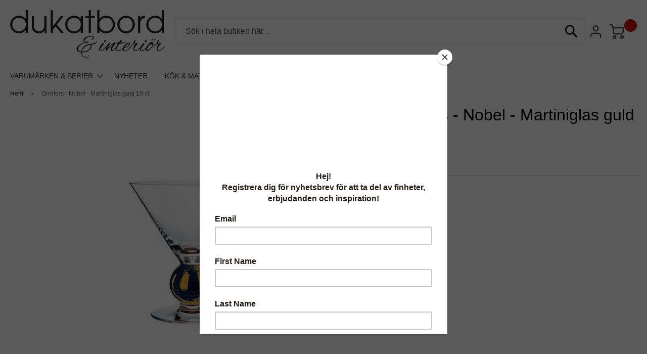

--- FILE ---
content_type: text/html; charset=UTF-8
request_url: https://www.dukatbord.se/orrefors-nobel-martiniglas-guld-19-cl
body_size: 12053
content:
<!doctype html>
<html lang="sv">
    <head prefix="og: http://ogp.me/ns# fb: http://ogp.me/ns/fb# product: http://ogp.me/ns/product#">
        <script>
    var LOCALE = 'sv\u002DSE';
    var BASE_URL = 'https\u003A\u002F\u002Fwww.dukatbord.se\u002F';
    var require = {
        'baseUrl': 'https\u003A\u002F\u002Fwww.dukatbord.se\u002Fstatic\u002Fversion1761751098\u002Ffrontend\u002FCrealevant\u002FCreative\u002Fsv_SE'
    };</script>        <meta charset="utf-8"/>
<meta name="title" content="Orrefors - Nobel - Martiniglas guld 19 cl"/>
<meta name="description" content="Glasen till Nobelservisen ritades av Gunnar Cyrén 1991. Glasen är munblåsta och handmålade. Martiniglas guld 19 cl. Välkommen att handla i vår webbutik!"/>
<meta name="keywords" content="orrefors, nobel, glas, martiniglas, martini, cocktailgals, cocktail, design, gunnar cyren, guld, glasen, glasserien, kristallglasen, glaset, kristallglaset, handla, online, webbutik, webshop, webbshop, köp, köpa, nätbutik, nätshop, orreforsglas, orreforsglasen, orreforsglaset, munblåst, munblåsta, nobelglas, nobelglasen, nobelglaset, nobelservis, nobelservisen"/>
<meta name="robots" content="INDEX,FOLLOW"/>
<meta name="viewport" content="width=device-width, initial-scale=1"/>
<meta name="format-detection" content="telephone=no"/>
<title>Orrefors - Nobel - Martiniglas guld 19 cl | dukatbord.se</title>
<link  rel="stylesheet" type="text/css"  media="all" href="https://www.dukatbord.se/static/version1761751098/frontend/Crealevant/Creative/sv_SE/mage/calendar.css" />
<link  rel="stylesheet" type="text/css"  media="all" href="https://www.dukatbord.se/static/version1761751098/frontend/Crealevant/Creative/sv_SE/css/styles-m.css" />
<link  rel="stylesheet" type="text/css"  media="all" href="https://www.dukatbord.se/static/version1761751098/frontend/Crealevant/Creative/sv_SE/mage/gallery/gallery.css" />
<link  rel="stylesheet" type="text/css"  media="screen and (min-width: 768px)" href="https://www.dukatbord.se/static/version1761751098/frontend/Crealevant/Creative/sv_SE/css/styles-l.css" />
<link  rel="stylesheet" type="text/css"  media="print" href="https://www.dukatbord.se/static/version1761751098/frontend/Crealevant/Creative/sv_SE/css/print.css" />
<script  type="text/javascript"  src="https://www.dukatbord.se/static/version1761751098/frontend/Crealevant/Creative/sv_SE/requirejs/require.js"></script>
<script  type="text/javascript"  src="https://www.dukatbord.se/static/version1761751098/frontend/Crealevant/Creative/sv_SE/mage/requirejs/mixins.js"></script>
<script  type="text/javascript"  src="https://www.dukatbord.se/static/version1761751098/frontend/Crealevant/Creative/sv_SE/requirejs-config.js"></script>
<link rel="preload" as="font" crossorigin="anonymous" href="https://www.dukatbord.se/static/version1761751098/frontend/Crealevant/Creative/sv_SE/fonts/opensans/light/opensans-300.woff2" />
<link rel="preload" as="font" crossorigin="anonymous" href="https://www.dukatbord.se/static/version1761751098/frontend/Crealevant/Creative/sv_SE/fonts/opensans/regular/opensans-400.woff2" />
<link rel="preload" as="font" crossorigin="anonymous" href="https://www.dukatbord.se/static/version1761751098/frontend/Crealevant/Creative/sv_SE/fonts/opensans/semibold/opensans-600.woff2" />
<link rel="preload" as="font" crossorigin="anonymous" href="https://www.dukatbord.se/static/version1761751098/frontend/Crealevant/Creative/sv_SE/fonts/opensans/bold/opensans-700.woff2" />
<link rel="preload" as="font" crossorigin="anonymous" href="https://www.dukatbord.se/static/version1761751098/frontend/Crealevant/Creative/sv_SE/fonts/Luma-Icons.woff2" />
<link  rel="canonical" href="https://www.dukatbord.se/orrefors-nobel-martiniglas-guld-19-cl" />
<link  rel="icon" type="image/x-icon" href="https://www.dukatbord.se/media/favicon/stores/1/favicon.ico" />
<link  rel="shortcut icon" type="image/x-icon" href="https://www.dukatbord.se/media/favicon/stores/1/favicon.ico" />
<meta name="p:domain_verify" content="cU0nLvKUepJEV1mNi3ZrUPqI0nGoQyCx"/>
<link href='https://fonts.googleapis.com/css?family=La+Belle+Aurore' rel='stylesheet' type='text/css'>

<style>
#colorbox #cboxTitle{display:none!important;}
.block_footer_payment{margin:0px!important; float: none!important;}
.availability {
    color: #000;
    font-weight: 600;
}
</style>
<script id="mcjs">!function(c,h,i,m,p){m=c.createElement(h),p=c.getElementsByTagName(h)[0],m.async=1,m.src=i,p.parentNode.insertBefore(m,p)}(document,"script","https://chimpstatic.com/mcjs-connected/js/users/8908e45f1a5c08890f1831423/c125bfb7f58644f9d9284d148.js");</script>        <!-- BEGIN GOOGLE ANALYTICS CODE -->
<script type="text/x-magento-init">
{
    "*": {
        "Magento_GoogleAnalytics/js/google-analytics": {
            "isCookieRestrictionModeEnabled": 0,
            "currentWebsite": 1,
            "cookieName": "user_allowed_save_cookie",
            "ordersTrackingData": [],
            "pageTrackingData": {"optPageUrl":"","isAnonymizedIpActive":false,"accountId":"UA-10962545-1"}        }
    }
}
</script>
<!-- END GOOGLE ANALYTICS CODE -->
    <script type="text/x-magento-init">
        {
            "*": {
                "Magento_PageCache/js/form-key-provider": {
                    "isPaginationCacheEnabled":
                        0                }
            }
        }
    </script>

<meta property="og:type" content="product" />
<meta property="og:title"
      content="Orrefors&#x20;-&#x20;Nobel&#x20;-&#x20;Martiniglas&#x20;guld&#x20;19&#x20;cl&#x20;" />
<meta property="og:image"
      content="https://www.dukatbord.se/media/catalog/product/cache/c4a29fa9fc3e9cd2cc3be480b61412ad/6/2/6267915_1.jpg" />
<meta property="og:description"
      content="EJ&#x20;I&#x20;LAGER" />
<meta property="og:url" content="https://www.dukatbord.se/orrefors-nobel-martiniglas-guld-19-cl" />
    <meta property="product:price:amount" content="899"/>
    <meta property="product:price:currency"
      content="SEK"/>
    </head>
    <body data-container="body"
          data-mage-init='{"loaderAjax": {}, "loader": { "icon": "https://www.dukatbord.se/static/version1761751098/frontend/Crealevant/Creative/sv_SE/images/loader-2.gif"}}'
        id="html-body" itemtype="http://schema.org/Product" itemscope="itemscope" class="catalog-product-view product-orrefors-nobel-martiniglas-guld-19-cl creative-cart-wrapper page-layout-1column">
        
<script type="text/x-magento-init">
    {
        "*": {
            "Magento_PageBuilder/js/widget-initializer": {
                "config": {"[data-content-type=\"slider\"][data-appearance=\"default\"]":{"Magento_PageBuilder\/js\/content-type\/slider\/appearance\/default\/widget":false},"[data-content-type=\"map\"]":{"Magento_PageBuilder\/js\/content-type\/map\/appearance\/default\/widget":false},"[data-content-type=\"row\"]":{"Magento_PageBuilder\/js\/content-type\/row\/appearance\/default\/widget":false},"[data-content-type=\"tabs\"]":{"Magento_PageBuilder\/js\/content-type\/tabs\/appearance\/default\/widget":false},"[data-content-type=\"slide\"]":{"Magento_PageBuilder\/js\/content-type\/slide\/appearance\/default\/widget":{"buttonSelector":".pagebuilder-slide-button","showOverlay":"hover","dataRole":"slide"}},"[data-content-type=\"banner\"]":{"Magento_PageBuilder\/js\/content-type\/banner\/appearance\/default\/widget":{"buttonSelector":".pagebuilder-banner-button","showOverlay":"hover","dataRole":"banner"}},"[data-content-type=\"buttons\"]":{"Magento_PageBuilder\/js\/content-type\/buttons\/appearance\/inline\/widget":false},"[data-content-type=\"products\"][data-appearance=\"carousel\"]":{"Magento_PageBuilder\/js\/content-type\/products\/appearance\/carousel\/widget":false}},
                "breakpoints": {"desktop":{"label":"Desktop","stage":true,"default":true,"class":"desktop-switcher","icon":"Magento_PageBuilder::css\/images\/switcher\/switcher-desktop.svg","conditions":{"min-width":"1024px"},"options":{"products":{"default":{"slidesToShow":"5"}}}},"tablet":{"conditions":{"max-width":"1024px","min-width":"768px"},"options":{"products":{"default":{"slidesToShow":"4"},"continuous":{"slidesToShow":"3"}}}},"mobile":{"label":"Mobile","stage":true,"class":"mobile-switcher","icon":"Magento_PageBuilder::css\/images\/switcher\/switcher-mobile.svg","media":"only screen and (max-width: 768px)","conditions":{"max-width":"768px","min-width":"640px"},"options":{"products":{"default":{"slidesToShow":"3"}}}},"mobile-small":{"conditions":{"max-width":"640px"},"options":{"products":{"default":{"slidesToShow":"2"},"continuous":{"slidesToShow":"1"}}}}}            }
        }
    }
</script>

<div class="cookie-status-message" id="cookie-status">
    The store will not work correctly in the case when cookies are disabled.</div>
<script type="text&#x2F;javascript">document.querySelector("#cookie-status").style.display = "none";</script>
<script type="text/x-magento-init">
    {
        "*": {
            "cookieStatus": {}
        }
    }
</script>

<script type="text/x-magento-init">
    {
        "*": {
            "mage/cookies": {
                "expires": null,
                "path": "\u002F",
                "domain": ".www.dukatbord.se",
                "secure": true,
                "lifetime": "3600"
            }
        }
    }
</script>
    <noscript>
        <div class="message global noscript">
            <div class="content">
                <p>
                    <strong>JavaScript verkar vara inaktiverat i din webbläsare.</strong>
                    <span>
                        För den bästa upplevelsen på vår webbplats, bör du aktivera Javascript i din webbläsare.                    </span>
                </p>
            </div>
        </div>
    </noscript>

<script>
    window.cookiesConfig = window.cookiesConfig || {};
    window.cookiesConfig.secure = true;
</script><script>    require.config({
        map: {
            '*': {
                wysiwygAdapter: 'mage/adminhtml/wysiwyg/tiny_mce/tinymceAdapter'
            }
        }
    });</script><script>    require.config({
        paths: {
            googleMaps: 'https\u003A\u002F\u002Fmaps.googleapis.com\u002Fmaps\u002Fapi\u002Fjs\u003Fv\u003D3\u0026key\u003D'
        },
        config: {
            'Magento_PageBuilder/js/utils/map': {
                style: '',
            },
            'Magento_PageBuilder/js/content-type/map/preview': {
                apiKey: '',
                apiKeyErrorMessage: 'You\u0020must\u0020provide\u0020a\u0020valid\u0020\u003Ca\u0020href\u003D\u0027https\u003A\u002F\u002Fwww.dukatbord.se\u002Fadminhtml\u002Fsystem_config\u002Fedit\u002Fsection\u002Fcms\u002F\u0023cms_pagebuilder\u0027\u0020target\u003D\u0027_blank\u0027\u003EGoogle\u0020Maps\u0020API\u0020key\u003C\u002Fa\u003E\u0020to\u0020use\u0020a\u0020map.'
            },
            'Magento_PageBuilder/js/form/element/map': {
                apiKey: '',
                apiKeyErrorMessage: 'You\u0020must\u0020provide\u0020a\u0020valid\u0020\u003Ca\u0020href\u003D\u0027https\u003A\u002F\u002Fwww.dukatbord.se\u002Fadminhtml\u002Fsystem_config\u002Fedit\u002Fsection\u002Fcms\u002F\u0023cms_pagebuilder\u0027\u0020target\u003D\u0027_blank\u0027\u003EGoogle\u0020Maps\u0020API\u0020key\u003C\u002Fa\u003E\u0020to\u0020use\u0020a\u0020map.'
            },
        }
    });</script><script>
    require.config({
        shim: {
            'Magento_PageBuilder/js/utils/map': {
                deps: ['googleMaps']
            }
        }
    });</script><div class="page-wrapper"><header class="page-header"><div class="panel wrapper"><div class="panel header"><a class="action skip contentarea"
   href="#contentarea">
    <span>
        Hoppa till innehållet    </span>
</a>
<ul class="header links">    <li class="greet welcome" data-bind="scope: 'customer'">
        <!-- ko if: customer().fullname  -->
        <span class="logged-in"
              data-bind="text: new String('Välkommen, %1!').replace('%1', customer().fullname)">
        </span>
        <!-- /ko -->
        <!-- ko ifnot: customer().fullname  -->
        <span class="not-logged-in"
              data-bind="html: ''"></span>
                <!-- /ko -->
    </li>
    <script type="text/x-magento-init">
    {
        "*": {
            "Magento_Ui/js/core/app": {
                "components": {
                    "customer": {
                        "component": "Magento_Customer/js/view/customer"
                    }
                }
            }
        }
    }
    </script>
<li class="link authorization-link" data-label="eller">
    <a href="https://www.dukatbord.se/customer/account/login/"        >Logga in</a>
</li>
<li><a href="https://www.dukatbord.se/customer/account/create/" id="id3S7SDE9H" class="account-link" >Skapa ett konto</a></li></ul></div></div><div class="header content"><span data-action="toggle-nav" class="action nav-toggle"><span>Växla Nav</span></span>
<a
    class="logo"
    href="https://www.dukatbord.se/"
    title=""
    aria-label="store logo">
    <img src="https://www.dukatbord.se/media/logo/stores/1/logo_1.png"
         title=""
         alt=""
            width="306"                />
</a>
<div class="show-separators">
<a class="head-login" href="/customer/account/login/" target="_self"><div class="cart-icon"></div></a>
</div><div data-block="minicart" class="minicart-wrapper creative-cart">
    <a class="action showcart" href="https://www.dukatbord.se/checkout/cart/"
       data-bind="scope: 'minicart_content'">
        <span class="text">Min kundvagn</span>
        <span class="counter qty empty"
              data-bind="css: { empty: !!getCartParam('summary_count') == false }, blockLoader: isLoading">
            <span class="counter-number"><!-- ko text: getCartParam('summary_count') --><!-- /ko --></span>
            <span class="counter-label">
            <!-- ko if: getCartParam('summary_count') -->
                <!-- ko text: getCartParam('summary_count') --><!-- /ko -->
                <!-- ko i18n: 'items' --><!-- /ko -->
                <!-- /ko -->
            </span>
        </span>
    </a>

            <div class="creative-block-minicart block block-minicart empty"
             data-role="dropdownDialog"
             data-mage-init='{"dropdownDialog":{
                "appendTo":"[data-block=minicart]",
                "triggerTarget":".showcart",
                "timeout": "2000",
                "closeOnMouseLeave": false,
                "closeOnClickOutside": false,
                "closeOnEscape": true,
                "triggerClass":"active",
                "parentClass":"active",
                "buttons":[]}}'>
            <div class="minicart-creativecart-content-wrapper" id="minicart-content-wrapper" data-bind="scope: 'minicart_content'">
                <!-- ko template: getTemplate() --><!-- /ko -->
            </div>
                    </div>
        <script>
        window.checkout = {"shoppingCartUrl":"https:\/\/www.dukatbord.se\/checkout\/cart\/","checkoutUrl":"https:\/\/www.dukatbord.se\/checkout\/","updateItemQtyUrl":"https:\/\/www.dukatbord.se\/checkout\/sidebar\/updateItemQty\/","removeItemUrl":"https:\/\/www.dukatbord.se\/checkout\/sidebar\/removeItem\/","imageTemplate":"Magento_Catalog\/product\/image_with_borders","baseUrl":"https:\/\/www.dukatbord.se\/","minicartMaxItemsVisible":3,"websiteId":"1","maxItemsToDisplay":10,"storeId":"1","storeGroupId":"1","customerLoginUrl":"https:\/\/www.dukatbord.se\/customer\/account\/login\/","isRedirectRequired":false,"autocomplete":"off","captcha":{"user_login":{"isCaseSensitive":false,"imageHeight":50,"imageSrc":"","refreshUrl":"https:\/\/www.dukatbord.se\/captcha\/refresh\/","isRequired":false,"timestamp":1768859374}}};
    </script>

    <script type="text/x-magento-init">
            {
                "#cart-totals": {
                    "Magento_Ui/js/core/app": {"components":{"minicart_content":{"children":{"subtotal.container":{"children":{"subtotal":{"children":{"subtotal.totals":{"config":{"display_cart_subtotal_incl_tax":1,"display_cart_subtotal_excl_tax":0,"template":"Magento_Tax\/checkout\/minicart\/subtotal\/totals"},"children":{"subtotal.totals.msrp":{"component":"Magento_Msrp\/js\/view\/checkout\/minicart\/subtotal\/totals","config":{"displayArea":"minicart-subtotal-hidden","template":"Magento_Msrp\/checkout\/minicart\/subtotal\/totals"}}},"component":"Magento_Tax\/js\/view\/checkout\/minicart\/subtotal\/totals"},"creativecart-tax":{"component":"Crealevant_Minicart\/js\/minicart\/creativecart-tax"},"creativecart-shipping":{"component":"Crealevant_Minicart\/js\/minicart\/creativecart-flat"},"creativecart-total":{"component":"Crealevant_Minicart\/js\/minicart\/creativecart-total"}},"component":"uiComponent","config":{"template":"Magento_Checkout\/minicart\/subtotal"}}},"component":"uiComponent","config":{"displayArea":"subtotalContainer"}},"item.renderer":{"component":"Magento_Checkout\/js\/view\/cart-item-renderer","config":{"displayArea":"defaultRenderer","template":"Magento_Checkout\/minicart\/item\/default"},"children":{"item.image":{"component":"Magento_Catalog\/js\/view\/image","config":{"template":"Magento_Catalog\/product\/image","displayArea":"itemImage"}},"checkout.cart.item.price.sidebar":{"component":"uiComponent","config":{"template":"Magento_Checkout\/minicart\/item\/price","displayArea":"priceSidebar"}}}},"extra_info":{"component":"uiComponent","config":{"displayArea":"extraInfo","template":"Klarna_Kec\/mini-cart-btn"},"children":{"mini_cart_button":{"component":"Klarna_Kec\/js\/mini-cart-kec-button","displayArea":"miniCartButton"}}},"promotion":{"component":"uiComponent","config":{"displayArea":"promotion"}}},"config":{"itemRenderer":{"default":"defaultRenderer","simple":"defaultRenderer","virtual":"defaultRenderer"},"template":"Magento_Checkout\/minicart\/content"},"component":"Magento_Checkout\/js\/view\/minicart"}},"types":[]}                }
            }
    </script>
    <script type="text/x-magento-init">
    {
        "[data-block='minicart']": {
            "Magento_Ui/js/core/app": {"components":{"minicart_content":{"children":{"subtotal.container":{"children":{"subtotal":{"children":{"subtotal.totals":{"config":{"display_cart_subtotal_incl_tax":1,"display_cart_subtotal_excl_tax":0,"template":"Magento_Tax\/checkout\/minicart\/subtotal\/totals"},"children":{"subtotal.totals.msrp":{"component":"Magento_Msrp\/js\/view\/checkout\/minicart\/subtotal\/totals","config":{"displayArea":"minicart-subtotal-hidden","template":"Magento_Msrp\/checkout\/minicart\/subtotal\/totals"}}},"component":"Magento_Tax\/js\/view\/checkout\/minicart\/subtotal\/totals"},"creativecart-tax":{"component":"Crealevant_Minicart\/js\/minicart\/creativecart-tax"},"creativecart-shipping":{"component":"Crealevant_Minicart\/js\/minicart\/creativecart-flat"},"creativecart-total":{"component":"Crealevant_Minicart\/js\/minicart\/creativecart-total"}},"component":"uiComponent","config":{"template":"Magento_Checkout\/minicart\/subtotal"}}},"component":"uiComponent","config":{"displayArea":"subtotalContainer"}},"item.renderer":{"component":"Magento_Checkout\/js\/view\/cart-item-renderer","config":{"displayArea":"defaultRenderer","template":"Magento_Checkout\/minicart\/item\/default"},"children":{"item.image":{"component":"Magento_Catalog\/js\/view\/image","config":{"template":"Magento_Catalog\/product\/image","displayArea":"itemImage"}},"checkout.cart.item.price.sidebar":{"component":"uiComponent","config":{"template":"Magento_Checkout\/minicart\/item\/price","displayArea":"priceSidebar"}}}},"extra_info":{"component":"uiComponent","config":{"displayArea":"extraInfo","template":"Klarna_Kec\/mini-cart-btn"},"children":{"mini_cart_button":{"component":"Klarna_Kec\/js\/mini-cart-kec-button","displayArea":"miniCartButton"}}},"promotion":{"component":"uiComponent","config":{"displayArea":"promotion"}}},"config":{"itemRenderer":{"default":"defaultRenderer","simple":"defaultRenderer","virtual":"defaultRenderer"},"template":"Magento_Checkout\/minicart\/content"},"component":"Magento_Checkout\/js\/view\/minicart"}},"types":[]}        },
        "*": {
            "Magento_Ui/js/block-loader": "https://www.dukatbord.se/static/version1761751098/frontend/Crealevant/Creative/sv_SE/images/loader-1.gif"
        }
    }

    </script>
    <script type="text/x-magento-init">
    {
        "*": {
            "Crealevant_Minicart/js/settings":{}
        }
    }
</script>
    <script type="text/x-magento-init">
    {
        "*": {
            "Magento_Ui/js/core/app": {
                "components": {
                    "section": {
                        "component": "Crealevant_Minicart/js/section"
                    }
                }
            }
        }
    }
</script>

</div><div class="block block-search">
    <div class="block block-title"><strong>Sök</strong></div>
    <div class="block block-content">
        <form class="form minisearch" id="search_mini_form"
              action="https://www.dukatbord.se/catalogsearch/result/" method="get">
                        <div class="field search">
                <label class="label" for="search" data-role="minisearch-label">
                    <span>Sök</span>
                </label>
                <div class="control">
                    <input id="search"
                           data-mage-init='{
                            "quickSearch": {
                                "formSelector": "#search_mini_form",
                                "url": "https://www.dukatbord.se/search/ajax/suggest/",
                                "destinationSelector": "#search_autocomplete",
                                "minSearchLength": "1"
                            }
                        }'
                           type="text"
                           name="q"
                           value=""
                           placeholder="S&#xF6;k&#x20;i&#x20;hela&#x20;butiken&#x20;h&#xE4;r..."
                           class="input-text"
                           maxlength="128"
                           role="combobox"
                           aria-haspopup="false"
                           aria-autocomplete="both"
                           autocomplete="off"
                           aria-expanded="false"/>
                    <div id="search_autocomplete" class="search-autocomplete"></div>
                    <div class="nested">
    <a class="action advanced" href="https://www.dukatbord.se/catalogsearch/advanced/" data-action="advanced-search">
        Avancerad sökning    </a>
</div>
                </div>
            </div>
            <div class="actions">
                <button type="submit"
                        title="Sök"
                        class="action search"
                        aria-label="Search"
                >
                    <span>Sök</span>
                </button>
            </div>
        </form>
    </div>
</div>
</div></header>    <div class="sections nav-sections">
                <div class="section-items nav-sections-items"
             data-mage-init='{"tabs":{"openedState":"active"}}'>
                                            <div class="section-item-title nav-sections-item-title"
                     data-role="collapsible">
                    <a class="nav-sections-item-switch"
                       data-toggle="switch" href="#store.menu">
                        Meny                    </a>
                </div>
                <div class="section-item-content nav-sections-item-content"
                     id="store.menu"
                     data-role="content">
                    
<nav class="navigation" data-action="navigation">
    <ul data-mage-init='{"menu":{"responsive":true, "expanded":true, "position":{"my":"left top","at":"left bottom"}}}'>
        <li  class="level0 nav-1 category-item first level-top parent"><a href="https://www.dukatbord.se/varumarken"  class="level-top" ><span>Varumärken &amp; serier</span></a><ul class="level0 submenu"><li  class="level1 nav-1-1 category-item first"><a href="https://www.dukatbord.se/varumarken/affari" ><span>Affari</span></a></li><li  class="level1 nav-1-2 category-item"><a href="https://www.dukatbord.se/varumarken/alexander-ortlieb" ><span>Alexander Ortlieb</span></a></li><li  class="level1 nav-1-3 category-item"><a href="https://www.dukatbord.se/varumarken/antre-design" ><span>Antré Design</span></a></li><li  class="level1 nav-1-4 category-item"><a href="https://www.dukatbord.se/varumarken/bastian-textilier" ><span>Bastian textilier</span></a></li><li  class="level1 nav-1-5 category-item"><a href="https://www.dukatbord.se/varumarken/bordallo-pinheiro" ><span>Bordallo Pinheiro/ Van Verre</span></a></li><li  class="level1 nav-1-6 category-item"><a href="https://www.dukatbord.se/varumarken/fratelli-coli" ><span>Fratelli Coli´</span></a></li><li  class="level1 nav-1-7 category-item"><a href="https://www.dukatbord.se/varumarken/gense" ><span>Gense</span></a></li><li  class="level1 nav-1-8 category-item"><a href="https://www.dukatbord.se/varumarken/gustavsberg" ><span>Gustavsberg</span></a></li><li  class="level1 nav-1-9 category-item"><a href="https://www.dukatbord.se/varumarken/handplockat" ><span>Handplockat</span></a></li><li  class="level1 nav-1-10 category-item"><a href="https://www.dukatbord.se/varumarken/house-doctor" ><span>House Doctor</span></a></li><li  class="level1 nav-1-11 category-item"><a href="https://www.dukatbord.se/varumarken/indigo-friends" ><span>Indigo &amp; Friends</span></a></li><li  class="level1 nav-1-12 category-item"><a href="https://www.dukatbord.se/varumarken/italienska-porslinsdjur" ><span>Italienska porslinsdjur</span></a></li><li  class="level1 nav-1-13 category-item"><a href="https://www.dukatbord.se/varumarken/jennie-krantz-keramik" ><span>Jennie Krantz keramik</span></a></li><li  class="level1 nav-1-14 category-item"><a href="https://www.dukatbord.se/varumarken/luigi-bormioli" ><span>Luigi Bormioli</span></a></li><li  class="level1 nav-1-15 category-item"><a href="https://www.dukatbord.se/varumarken/magic-linen" ><span>MagicLinen</span></a></li><li  class="level1 nav-1-16 category-item"><a href="https://www.dukatbord.se/varumarken/lilien" ><span>Lilien</span></a></li><li  class="level1 nav-1-17 category-item"><a href="https://www.dukatbord.se/varumarken/mrs-mighetto" ><span>Mrs Mighetto</span></a></li><li  class="level1 nav-1-18 category-item"><a href="https://www.dukatbord.se/varumarken/nicola-fasano" ><span>Nicola Fasano</span></a></li><li  class="level1 nav-1-19 category-item"><a href="https://www.dukatbord.se/varumarken/olsson-jensen" ><span>Olsson &amp; Jensen</span></a></li><li  class="level1 nav-1-20 category-item"><a href="https://www.dukatbord.se/varumarken/nicolas-vahe" ><span>Nicolas Vahé</span></a></li><li  class="level1 nav-1-21 category-item"><a href="https://www.dukatbord.se/varumarken/pallares" ><span>Pallarès</span></a></li><li  class="level1 nav-1-22 category-item"><a href="https://www.dukatbord.se/varumarken/quail-ceramics" ><span>Quail Ceramics</span></a></li><li  class="level1 nav-1-23 category-item"><a href="https://www.dukatbord.se/varumarken/memoair" ><span>Remoair</span></a></li><li  class="level1 nav-1-24 category-item"><a href="https://www.dukatbord.se/varumarken/skruf-glasbruk" ><span>Skrufs Glasbruk</span></a></li><li  class="level1 nav-1-25 category-item"><a href="https://www.dukatbord.se/varumarken/tamegroute" ><span>Tamegroute</span></a></li><li  class="level1 nav-1-26 category-item"><a href="https://www.dukatbord.se/varumarken/verona" ><span>Verona</span></a></li><li  class="level1 nav-1-27 category-item last"><a href="https://www.dukatbord.se/varumarken/victor-vaissier" ><span>Victor Vaissier</span></a></li></ul></li><li  class="level0 nav-2 category-item level-top"><a href="https://www.dukatbord.se/nyheter"  class="level-top" ><span>Nyheter</span></a></li><li  class="level0 nav-3 category-item level-top parent"><a href="https://www.dukatbord.se/ata-och-dricka"  class="level-top" ><span>Kök &amp; matlagning</span></a><ul class="level0 submenu"><li  class="level1 nav-3-1 category-item first"><a href="https://www.dukatbord.se/ata-och-dricka/bestick" ><span>Bestick</span></a></li><li  class="level1 nav-3-2 category-item"><a href="https://www.dukatbord.se/ata-och-dricka/glas" ><span>Glas</span></a></li><li  class="level1 nav-3-3 category-item"><a href="https://www.dukatbord.se/ata-och-dricka/kannor" ><span>Kannor &amp; karaffer</span></a></li><li  class="level1 nav-3-4 category-item"><a href="https://www.dukatbord.se/ata-och-dricka/koppar" ><span>Koppar &amp; muggar</span></a></li><li  class="level1 nav-3-5 category-item"><a href="https://www.dukatbord.se/ata-och-dricka/koksredskap" ><span>Köksredskap</span></a></li><li  class="level1 nav-3-6 category-item"><a href="https://www.dukatbord.se/ata-och-dricka/kokstextiler" ><span>Kökstextiler</span></a></li><li  class="level1 nav-3-7 category-item"><a href="https://www.dukatbord.se/ata-och-dricka/olivolja" ><span>Mat</span></a></li><li  class="level1 nav-3-8 category-item"><a href="https://www.dukatbord.se/ata-och-dricka/notknackare" ><span>Nötknäckare</span></a></li><li  class="level1 nav-3-9 category-item"><a href="https://www.dukatbord.se/ata-och-dricka/skalar" ><span>Skålar</span></a></li><li  class="level1 nav-3-10 category-item"><a href="https://www.dukatbord.se/ata-och-dricka/serveringsfat" ><span>Serveringsfat</span></a></li><li  class="level1 nav-3-11 category-item"><a href="https://www.dukatbord.se/ata-och-dricka/spillkum" ><span>Spillkum</span></a></li><li  class="level1 nav-3-12 category-item"><a href="https://www.dukatbord.se/ata-och-dricka/tallrikar" ><span>Tallrikar</span></a></li><li  class="level1 nav-3-13 category-item"><a href="https://www.dukatbord.se/ata-och-dricka/ugnsformar" ><span>Ugnsformar</span></a></li><li  class="level1 nav-3-14 category-item"><a href="https://www.dukatbord.se/ata-och-dricka/aggkoppar" ><span>Äggkoppar</span></a></li><li  class="level1 nav-3-15 category-item last"><a href="https://www.dukatbord.se/ata-och-dricka/kraftskiva" ><span>Kräftskiva</span></a></li></ul></li><li  class="level0 nav-4 category-item level-top parent"><a href="https://www.dukatbord.se/duka-och-dekorera"  class="level-top" ><span>duka &amp; inreda</span></a><ul class="level0 submenu"><li  class="level1 nav-4-1 category-item first"><a href="https://www.dukatbord.se/duka-och-dekorera/lampor-och-ljus" ><span>Belysning</span></a></li><li  class="level1 nav-4-2 category-item"><a href="https://www.dukatbord.se/duka-och-dekorera/brickor-och-fat" ><span>Brickor och fat</span></a></li><li  class="level1 nav-4-3 category-item"><a href="https://www.dukatbord.se/duka-och-dekorera/blomsterfakir" ><span>Blomsterfakir</span></a></li><li  class="level1 nav-4-4 category-item"><a href="https://www.dukatbord.se/duka-och-dekorera/burkar-och-askar" ><span>Burkar och askar</span></a></li><li  class="level1 nav-4-5 category-item"><a href="https://www.dukatbord.se/duka-och-dekorera/dukar-och-servetter" ><span>Dukar och servetter</span></a></li><li  class="level1 nav-4-6 category-item"><a href="https://www.dukatbord.se/duka-och-dekorera/prydnader" ><span>Dekorationer</span></a></li><li  class="level1 nav-4-7 category-item"><a href="https://www.dukatbord.se/duka-och-dekorera/italienska-porslinsdjur" ><span>Italienska porslinsdjur</span></a></li><li  class="level1 nav-4-8 category-item"><a href="https://www.dukatbord.se/duka-och-dekorera/kanalhus" ><span>Kanalhus</span></a></li><li  class="level1 nav-4-9 category-item"><a href="https://www.dukatbord.se/duka-och-dekorera/kuddar-och-pladar" ><span>Kuddar och plädar</span></a></li><li  class="level1 nav-4-10 category-item"><a href="https://www.dukatbord.se/duka-och-dekorera/ljus-doftljus" ><span>Ljus, Doftljus &amp; tvålar</span></a></li><li  class="level1 nav-4-11 category-item"><a href="https://www.dukatbord.se/duka-och-dekorera/ljusstakar-lyktor" ><span>Ljusstakar och lyktor</span></a></li><li  class="level1 nav-4-12 category-item"><a href="https://www.dukatbord.se/duka-och-dekorera/ljusmanschetter" ><span>Ljusmanschetter</span></a></li><li  class="level1 nav-4-13 category-item"><a href="https://www.dukatbord.se/duka-och-dekorera/skalar-fat" ><span>Skålar &amp; fat</span></a></li><li  class="level1 nav-4-14 category-item"><a href="https://www.dukatbord.se/duka-och-dekorera/fat-och-korgar" ><span>Korgar</span></a></li><li  class="level1 nav-4-15 category-item"><a href="https://www.dukatbord.se/duka-och-dekorera/posters" ><span>Speglar och posters</span></a></li><li  class="level1 nav-4-16 category-item"><a href="https://www.dukatbord.se/duka-och-dekorera/svalor" ><span>Svalor</span></a></li><li  class="level1 nav-4-17 category-item"><a href="https://www.dukatbord.se/duka-och-dekorera/underlagg" ><span>Underlägg</span></a></li><li  class="level1 nav-4-18 category-item"><a href="https://www.dukatbord.se/duka-och-dekorera/vaser-och-krukor" ><span>Vaser och krukor</span></a></li><li  class="level1 nav-4-19 category-item last"><a href="https://www.dukatbord.se/duka-och-dekorera/presentinslagning" ><span>Presentinslagning</span></a></li></ul></li><li  class="level0 nav-5 category-item last level-top"><a href="https://www.dukatbord.se/utforsaljning"  class="level-top" ><span>Outlet</span></a></li>            </ul>
</nav>
                </div>
                                            <div class="section-item-title nav-sections-item-title"
                     data-role="collapsible">
                    <a class="nav-sections-item-switch"
                       data-toggle="switch" href="#store.links">
                        Konto                    </a>
                </div>
                <div class="section-item-content nav-sections-item-content"
                     id="store.links"
                     data-role="content">
                    <!-- Account links -->                </div>
                                    </div>
    </div>
<div class="breadcrumbs"></div>
<script type="text/x-magento-init">
    {
        ".breadcrumbs": {
            "breadcrumbs": {"categoryUrlSuffix":"","useCategoryPathInUrl":0,"product":"Orrefors - Nobel - Martiniglas guld 19 cl "}        }
    }
</script>
<main id="maincontent" class="page-main"><a id="contentarea" tabindex="-1"></a>
<div class="page messages"><div data-placeholder="messages"></div>
<div data-bind="scope: 'messages'">
    <!-- ko if: cookieMessages && cookieMessages.length > 0 -->
    <div aria-atomic="true" role="alert" data-bind="foreach: { data: cookieMessages, as: 'message' }" class="messages">
        <div data-bind="attr: {
            class: 'message-' + message.type + ' ' + message.type + ' message',
            'data-ui-id': 'message-' + message.type
        }">
            <div data-bind="html: $parent.prepareMessageForHtml(message.text)"></div>
        </div>
    </div>
    <!-- /ko -->

    <!-- ko if: messages().messages && messages().messages.length > 0 -->
    <div aria-atomic="true" role="alert" class="messages" data-bind="foreach: {
        data: messages().messages, as: 'message'
    }">
        <div data-bind="attr: {
            class: 'message-' + message.type + ' ' + message.type + ' message',
            'data-ui-id': 'message-' + message.type
        }">
            <div data-bind="html: $parent.prepareMessageForHtml(message.text)"></div>
        </div>
    </div>
    <!-- /ko -->
</div>
<script type="text/x-magento-init">
    {
        "*": {
            "Magento_Ui/js/core/app": {
                "components": {
                        "messages": {
                            "component": "Magento_Theme/js/view/messages"
                        }
                    }
                }
            }
    }
</script>
</div><div class="columns"><div class="column main"><div class="product-info-main"><div class="page-title-wrapper&#x20;product">
    <h1 class="page-title"
                >
        <span class="base" data-ui-id="page-title-wrapper" itemprop="name">Orrefors - Nobel - Martiniglas guld 19 cl </span>    </h1>
    </div>
<div class="product-info-price"><div class="price-box price-final_price" data-role="priceBox" data-product-id="3676" data-price-box="product-id-3676">
    

<span class="price-container price-final_price&#x20;tax&#x20;weee"
         itemprop="offers" itemscope itemtype="http://schema.org/Offer">
        <span  id="product-price-3676"                data-price-amount="899"
        data-price-type="finalPrice"
        class="price-wrapper "
    ><span class="price">899,00 kr</span></span>
                <meta itemprop="price" content="899" />
        <meta itemprop="priceCurrency" content="SEK" />
    </span>

</div><div class="product-info-stock-sku">




<div class="product attribute sku">
            <strong class="type">SKU</strong>
        <div class="value" itemprop="sku">6267915</div>
</div>
</div></div>

<div class="product-add-form">
    <form data-product-sku="6267915"
          action="https://www.dukatbord.se/checkout/cart/add/uenc/aHR0cHM6Ly93d3cuZHVrYXRib3JkLnNlL29ycmVmb3JzLW5vYmVsLW1hcnRpbmlnbGFzLWd1bGQtMTktY2w%2C/product/3676/" method="post"
          id="product_addtocart_form">
        <input type="hidden" name="product" value="3676" />
        <input type="hidden" name="selected_configurable_option" value="" />
        <input type="hidden" name="related_product" id="related-products-field" value="" />
        <input type="hidden" name="item"  value="3676" />
        <input name="form_key" type="hidden" value="nQbqgLNgPMcbqaEw" />                            
<script type="text/x-magento-init">
    {
        "#product_addtocart_form": {
            "Magento_Catalog/js/validate-product": {}
        }
    }
</script>
        
                    </form>
</div>

<script type="text/x-magento-init">
    {
        "[data-role=priceBox][data-price-box=product-id-3676]": {
            "priceBox": {
                "priceConfig":  {"productId":"3676","priceFormat":{"pattern":"%s\u00a0kr","precision":2,"requiredPrecision":2,"decimalSymbol":",","groupSymbol":"\u00a0","groupLength":3,"integerRequired":false},"tierPrices":[]}            }
        }
    }
</script>

<div class="product attribute overview">
        <div class="value" itemprop="description">EJ I LAGER</div>
</div>
</div><div class="product media"><a id="gallery-prev-area" tabindex="-1"></a>
<div class="action-skip-wrapper"><a class="action skip gallery-next-area"
   href="#gallery-next-area">
    <span>
        Hoppa till slutet av bildgalleriet    </span>
</a>
</div>

<div class="gallery-placeholder _block-content-loading" data-gallery-role="gallery-placeholder">
    <img
        alt="main product photo"
        class="gallery-placeholder__image"
        src="https://www.dukatbord.se/media/catalog/product/cache/6f6626f9a480f95718fb76380aae034e/6/2/6267915_1.jpg"
    />
</div>

<script type="text/x-magento-init">
    {
        "[data-gallery-role=gallery-placeholder]": {
            "mage/gallery/gallery": {
                "mixins":["magnifier/magnify"],
                "magnifierOpts": {"fullscreenzoom":"20","top":"","left":"","width":"","height":"","eventType":"hover","enabled":false,"mode":"outside"},
                "data": [{"thumb":"https:\/\/www.dukatbord.se\/media\/catalog\/product\/cache\/09af013f91e289913316a8389cbdafe7\/6\/2\/6267915_1.jpg","img":"https:\/\/www.dukatbord.se\/media\/catalog\/product\/cache\/6f6626f9a480f95718fb76380aae034e\/6\/2\/6267915_1.jpg","full":"https:\/\/www.dukatbord.se\/media\/catalog\/product\/cache\/711493eff0db15a2e16fc25b39ad0a75\/6\/2\/6267915_1.jpg","caption":"Orrefors - Nobel - Martiniglas guld 19 cl","position":"1","isMain":true,"type":"image","videoUrl":null}],
                "options": {"nav":"thumbs","loop":true,"keyboard":true,"arrows":true,"allowfullscreen":true,"showCaption":false,"width":700,"thumbwidth":88,"thumbheight":110,"height":560,"transitionduration":500,"transition":"slide","navarrows":true,"navtype":"slides","navdir":"horizontal"},
                "fullscreen": {"nav":"thumbs","loop":true,"navdir":"horizontal","navarrows":false,"navtype":"slides","arrows":true,"showCaption":false,"transitionduration":500,"transition":"slide"},
                 "breakpoints": {"mobile":{"conditions":{"max-width":"767px"},"options":{"options":{"nav":"dots"}}}}            }
        }
    }
</script>
<script type="text/x-magento-init">
    {
        "[data-gallery-role=gallery-placeholder]": {
            "Magento_ProductVideo/js/fotorama-add-video-events": {
                "videoData": [{"mediaType":"image","videoUrl":null,"isBase":true}],
                "videoSettings": [{"playIfBase":"0","showRelated":"0","videoAutoRestart":"0"}],
                "optionsVideoData": []            }
        }
    }
</script>
<div class="action-skip-wrapper"><a class="action skip gallery-prev-area"
   href="#gallery-prev-area">
    <span>
        Hoppa till början av bildgalleriet    </span>
</a>
</div><a id="gallery-next-area" tabindex="-1"></a>
</div>    <div class="product info detailed">
                <div class="product data items" data-mage-init='{"tabs":{"openedState":"active"}}'>
                                            <div class="data item title"
                     data-role="collapsible" id="tab-label-description">
                    <a class="data switch"
                       tabindex="-1"
                       data-toggle="trigger"
                       href="#description"
                       id="tab-label-description-title">
                        Mer information                    </a>
                </div>
                <div class="data item content"
                     aria-labelledby="tab-label-description-title"
                     id="description" data-role="content">
                    
<div class="product attribute description">
        <div class="value" >EJ I LAGER</div>
</div>
                </div>
                                            <div class="data item title"
                     data-role="collapsible" id="tab-label-additional">
                    <a class="data switch"
                       tabindex="-1"
                       data-toggle="trigger"
                       href="#additional"
                       id="tab-label-additional-title">
                        Detaljer                    </a>
                </div>
                <div class="data item content"
                     aria-labelledby="tab-label-additional-title"
                     id="additional" data-role="content">
                        <div class="additional-attributes-wrapper table-wrapper">
        <table class="data table additional-attributes" id="product-attribute-specs-table">
            <caption class="table-caption">Detaljer</caption>
            <tbody>
                            <tr>
                    <th class="col label" scope="row">Stil</th>
                    <td class="col data" data-th="Stil">klassisk</td>
                </tr>
                            <tr>
                    <th class="col label" scope="row">Egenskaper</th>
                    <td class="col data" data-th="Egenskaper">handdisk rekommenderas</td>
                </tr>
                            <tr>
                    <th class="col label" scope="row">Produkttyp</th>
                    <td class="col data" data-th="Produkttyp">drinkglas</td>
                </tr>
                            <tr>
                    <th class="col label" scope="row">Material</th>
                    <td class="col data" data-th="Material">glas</td>
                </tr>
                            <tr>
                    <th class="col label" scope="row">Varumärken</th>
                    <td class="col data" data-th="Varum&#xE4;rken">Orrefors</td>
                </tr>
                        </tbody>
        </table>
    </div>
                </div>
                    </div>
    </div>
<input name="form_key" type="hidden" value="nQbqgLNgPMcbqaEw" /><div id="authenticationPopup" data-bind="scope:'authenticationPopup', style: {display: 'none'}">
        <script>window.authenticationPopup = {"autocomplete":"off","customerRegisterUrl":"https:\/\/www.dukatbord.se\/customer\/account\/create\/","customerForgotPasswordUrl":"https:\/\/www.dukatbord.se\/customer\/account\/forgotpassword\/","baseUrl":"https:\/\/www.dukatbord.se\/","customerLoginUrl":"https:\/\/www.dukatbord.se\/customer\/ajax\/login\/"}</script>    <!-- ko template: getTemplate() --><!-- /ko -->
        <script type="text/x-magento-init">
        {
            "#authenticationPopup": {
                "Magento_Ui/js/core/app": {"components":{"authenticationPopup":{"component":"Magento_Customer\/js\/view\/authentication-popup","children":{"messages":{"component":"Magento_Ui\/js\/view\/messages","displayArea":"messages"},"captcha":{"component":"Magento_Captcha\/js\/view\/checkout\/loginCaptcha","displayArea":"additional-login-form-fields","formId":"user_login","configSource":"checkout"}}}}}            },
            "*": {
                "Magento_Ui/js/block-loader": "https\u003A\u002F\u002Fwww.dukatbord.se\u002Fstatic\u002Fversion1761751098\u002Ffrontend\u002FCrealevant\u002FCreative\u002Fsv_SE\u002Fimages\u002Floader\u002D1.gif"
                            }
        }
    </script>
</div>
<script type="text/x-magento-init">
    {
        "*": {
            "Magento_Customer/js/section-config": {
                "sections": {"stores\/store\/switch":["*"],"stores\/store\/switchrequest":["*"],"directory\/currency\/switch":["*"],"*":["messages"],"customer\/account\/logout":["*","recently_viewed_product","recently_compared_product","persistent"],"customer\/account\/loginpost":["*"],"customer\/account\/createpost":["*"],"customer\/account\/editpost":["*"],"customer\/ajax\/login":["checkout-data","cart","captcha"],"catalog\/product_compare\/add":["compare-products"],"catalog\/product_compare\/remove":["compare-products"],"catalog\/product_compare\/clear":["compare-products"],"sales\/guest\/reorder":["cart"],"sales\/order\/reorder":["cart"],"checkout\/cart\/add":["cart","directory-data"],"checkout\/cart\/delete":["cart"],"checkout\/cart\/updatepost":["cart"],"checkout\/cart\/updateitemoptions":["cart"],"checkout\/cart\/couponpost":["cart"],"checkout\/cart\/estimatepost":["cart"],"checkout\/cart\/estimateupdatepost":["cart"],"checkout\/onepage\/saveorder":["cart","checkout-data","last-ordered-items"],"checkout\/sidebar\/removeitem":["cart"],"checkout\/sidebar\/updateitemqty":["cart"],"rest\/*\/v1\/carts\/*\/payment-information":["cart","last-ordered-items","captcha","instant-purchase"],"rest\/*\/v1\/guest-carts\/*\/payment-information":["cart","captcha"],"rest\/*\/v1\/guest-carts\/*\/selected-payment-method":["cart","checkout-data"],"rest\/*\/v1\/carts\/*\/selected-payment-method":["cart","checkout-data","instant-purchase"],"customer\/address\/*":["instant-purchase"],"customer\/account\/*":["instant-purchase"],"vault\/cards\/deleteaction":["instant-purchase"],"multishipping\/checkout\/overviewpost":["cart"],"paypal\/express\/placeorder":["cart","checkout-data"],"paypal\/payflowexpress\/placeorder":["cart","checkout-data"],"paypal\/express\/onauthorization":["cart","checkout-data"],"persistent\/index\/unsetcookie":["persistent"],"review\/product\/post":["review"],"wishlist\/index\/add":["wishlist"],"wishlist\/index\/remove":["wishlist"],"wishlist\/index\/updateitemoptions":["wishlist"],"wishlist\/index\/update":["wishlist"],"wishlist\/index\/cart":["wishlist","cart"],"wishlist\/index\/fromcart":["wishlist","cart"],"wishlist\/index\/allcart":["wishlist","cart"],"wishlist\/shared\/allcart":["wishlist","cart"],"wishlist\/shared\/cart":["cart"],"braintree\/paypal\/placeorder":["cart","checkout-data"],"braintree\/googlepay\/placeorder":["cart","checkout-data"]},
                "clientSideSections": ["checkout-data","cart-data"],
                "baseUrls": ["https:\/\/www.dukatbord.se\/"],
                "sectionNames": ["messages","customer","compare-products","last-ordered-items","cart","directory-data","captcha","instant-purchase","loggedAsCustomer","persistent","review","wishlist","CreativeCart","recently_viewed_product","recently_compared_product","product_data_storage","paypal-billing-agreement"]            }
        }
    }
</script>
<script type="text/x-magento-init">
    {
        "*": {
            "Magento_Customer/js/customer-data": {
                "sectionLoadUrl": "https\u003A\u002F\u002Fwww.dukatbord.se\u002Fcustomer\u002Fsection\u002Fload\u002F",
                "expirableSectionLifetime": 60,
                "expirableSectionNames": ["cart","persistent"],
                "cookieLifeTime": "3600",
                "updateSessionUrl": "https\u003A\u002F\u002Fwww.dukatbord.se\u002Fcustomer\u002Faccount\u002FupdateSession\u002F"
            }
        }
    }
</script>
<script type="text/x-magento-init">
    {
        "*": {
            "Magento_Customer/js/invalidation-processor": {
                "invalidationRules": {
                    "website-rule": {
                        "Magento_Customer/js/invalidation-rules/website-rule": {
                            "scopeConfig": {
                                "websiteId": "1"
                            }
                        }
                    }
                }
            }
        }
    }
</script>
<script type="text/x-magento-init">
    {
        "body": {
            "pageCache": {"url":"https:\/\/www.dukatbord.se\/page_cache\/block\/render\/id\/3676\/","handles":["default","catalog_product_view","catalog_product_view_type_simple","catalog_product_view_id_3676","catalog_product_view_sku_6267915"],"originalRequest":{"route":"catalog","controller":"product","action":"view","uri":"\/orrefors-nobel-martiniglas-guld-19-cl"},"versionCookieName":"private_content_version"}        }
    }
</script>
<script type="text/x-magento-init">
    {
        "body": {
            "requireCookie": {"noCookieUrl":"https:\/\/www.dukatbord.se\/cookie\/index\/noCookies\/","triggers":[".action.towishlist"],"isRedirectCmsPage":true}        }
    }
</script>
<script type="text/x-magento-init">
    {
        "*": {
                "Magento_Catalog/js/product/view/provider": {
                    "data": {"items":{"3676":{"add_to_cart_button":{"post_data":"{\"action\":\"https:\\\/\\\/www.dukatbord.se\\\/checkout\\\/cart\\\/add\\\/uenc\\\/%25uenc%25\\\/product\\\/3676\\\/\",\"data\":{\"product\":\"3676\",\"uenc\":\"%uenc%\"}}","url":"https:\/\/www.dukatbord.se\/checkout\/cart\/add\/uenc\/%25uenc%25\/product\/3676\/","required_options":false},"add_to_compare_button":{"post_data":null,"url":"{\"action\":\"https:\\\/\\\/www.dukatbord.se\\\/catalog\\\/product_compare\\\/add\\\/\",\"data\":{\"product\":\"3676\",\"uenc\":\"aHR0cHM6Ly93d3cuZHVrYXRib3JkLnNlL29ycmVmb3JzLW5vYmVsLW1hcnRpbmlnbGFzLWd1bGQtMTktY2w,\"}}","required_options":null},"price_info":{"final_price":899,"max_price":899,"max_regular_price":899,"minimal_regular_price":899,"special_price":null,"minimal_price":899,"regular_price":899,"formatted_prices":{"final_price":"<span class=\"price\">899,00\u00a0kr<\/span>","max_price":"<span class=\"price\">899,00\u00a0kr<\/span>","minimal_price":"<span class=\"price\">899,00\u00a0kr<\/span>","max_regular_price":"<span class=\"price\">899,00\u00a0kr<\/span>","minimal_regular_price":null,"special_price":null,"regular_price":"<span class=\"price\">899,00\u00a0kr<\/span>"},"extension_attributes":{"msrp":{"msrp_price":"<span class=\"price\">0,00\u00a0kr<\/span>","is_applicable":"","is_shown_price_on_gesture":"","msrp_message":"","explanation_message":"Our price is lower than the manufacturer&#039;s &quot;minimum advertised price.&quot;  As a result, we cannot show you the price in catalog or the product page. <br><br> You have no obligation to purchase the product once you know the price. You can simply remove the item from your cart."},"tax_adjustments":{"final_price":719.199999,"max_price":719.199999,"max_regular_price":719.199999,"minimal_regular_price":719.199999,"special_price":719.199999,"minimal_price":719.199999,"regular_price":719.199999,"formatted_prices":{"final_price":"<span class=\"price\">719,20\u00a0kr<\/span>","max_price":"<span class=\"price\">719,20\u00a0kr<\/span>","minimal_price":"<span class=\"price\">719,20\u00a0kr<\/span>","max_regular_price":"<span class=\"price\">719,20\u00a0kr<\/span>","minimal_regular_price":null,"special_price":"<span class=\"price\">719,20\u00a0kr<\/span>","regular_price":"<span class=\"price\">719,20\u00a0kr<\/span>"}},"weee_attributes":[],"weee_adjustment":"<span class=\"price\">899,00\u00a0kr<\/span>"}},"images":[{"url":"https:\/\/www.dukatbord.se\/media\/catalog\/product\/cache\/de41bda6a99b1dfabc7879714cbe5df8\/6\/2\/6267915_1.jpg","code":"recently_viewed_products_grid_content_widget","height":300,"width":240,"label":"Orrefors - Nobel - Martiniglas guld 19 cl","resized_width":240,"resized_height":300},{"url":"https:\/\/www.dukatbord.se\/media\/catalog\/product\/cache\/c6ab2e2e61368dcd7800dafd6301dd27\/6\/2\/6267915_1.jpg","code":"recently_viewed_products_list_content_widget","height":340,"width":270,"label":"Orrefors - Nobel - Martiniglas guld 19 cl","resized_width":270,"resized_height":340},{"url":"https:\/\/www.dukatbord.se\/media\/catalog\/product\/cache\/d28ebeb976832fe3ec79f7673de24dc2\/6\/2\/6267915_1.jpg","code":"recently_viewed_products_images_names_widget","height":90,"width":75,"label":"Orrefors - Nobel - Martiniglas guld 19 cl","resized_width":75,"resized_height":90},{"url":"https:\/\/www.dukatbord.se\/media\/catalog\/product\/cache\/de41bda6a99b1dfabc7879714cbe5df8\/6\/2\/6267915_1.jpg","code":"recently_compared_products_grid_content_widget","height":300,"width":240,"label":"Orrefors - Nobel - Martiniglas guld 19 cl","resized_width":240,"resized_height":300},{"url":"https:\/\/www.dukatbord.se\/media\/catalog\/product\/cache\/c6ab2e2e61368dcd7800dafd6301dd27\/6\/2\/6267915_1.jpg","code":"recently_compared_products_list_content_widget","height":340,"width":270,"label":"Orrefors - Nobel - Martiniglas guld 19 cl","resized_width":270,"resized_height":340},{"url":"https:\/\/www.dukatbord.se\/media\/catalog\/product\/cache\/d28ebeb976832fe3ec79f7673de24dc2\/6\/2\/6267915_1.jpg","code":"recently_compared_products_images_names_widget","height":90,"width":75,"label":"Orrefors - Nobel - Martiniglas guld 19 cl","resized_width":75,"resized_height":90}],"url":"https:\/\/www.dukatbord.se\/orrefors-nobel-martiniglas-guld-19-cl","id":3676,"name":"Orrefors - Nobel - Martiniglas guld 19 cl ","type":"simple","is_salable":"1","store_id":1,"currency_code":"SEK","extension_attributes":{"review_html":"    <div class=\"product-reviews-summary short empty\">\n        <div class=\"reviews-actions\">\n            <a class=\"action add\" href=\"https:\/\/www.dukatbord.se\/orrefors-nobel-martiniglas-guld-19-cl#review-form\">\n                Bli f\u00f6rst med att recensera denna produkt            <\/a>\n        <\/div>\n    <\/div>\n","wishlist_button":{"post_data":null,"url":"{\"action\":\"https:\\\/\\\/www.dukatbord.se\\\/wishlist\\\/index\\\/add\\\/\",\"data\":{\"product\":3676,\"uenc\":\"aHR0cHM6Ly93d3cuZHVrYXRib3JkLnNlL29ycmVmb3JzLW5vYmVsLW1hcnRpbmlnbGFzLWd1bGQtMTktY2w,\"}}","required_options":null}},"is_available":true}},"store":"1","currency":"SEK","productCurrentScope":"website"}            }
        }
    }
</script>
<style>

h1, h2, h3, h4, h5 ,h6{ font-weight: 400!important;}

/* Icons */
.minicart-wrapper .action.showcart:before,
.minicart-wrapper .action.showcart.active:before {
    content: '\e9ef';
    font-family: 'feather';
font-size: 29px!important;
left: 0px!important;
}


/* Front Page specials */

.page-main .block{
    padding: 0px 5px 0px 0px;
    margin-bottom: auto!important;
}

.page-header .panel,
.footer .links,
.sku,
.block-compare, .tocompare
{display:none!important;}

.page-wrapper .page-header .header.content .logo {
    margin: 10px 20px 0px 0px!important;
}

.cart-icon:before {
    content: '\e9f0';
    font-family: 'feather';
    font-size: 29px;
    margin-left: 10px;
color: #505050;
}
.head-login, .head-login:hover{
text-decoration: none;
}

.page-header {
    border-bottom: 0px solid #d1d1d1!important;
    margin-bottom: auto!important;
}

.show-separators{order: 4;}

.nav-sections{margin-bottom: auto!important;}

.navigation,
.submenu{font-weight: 400!important;}
.level-top{text-transform: uppercase!important;}
.submenu{text-transform: none;}

.navigation .level0.active>.level-top,
.navigation .level0.has-active>.level-top{border-width: 0px;}
.navigation .level0 .submenu .active>a{border-color: #000;}

.page-title{
font-weight: 200!important;
font-size: 32px!important;
}

h1{
font-weight: 200!important;
}

.block.related .field.choice, .related label{
position: relative!important;
}

.columns .column.main {
    padding-left: 10px;
}
.sidebar{
    background: #f0f0f0;
    padding: 10px 10px 10px 10px!important;
    margin-bottom: 10px;
}
.block-wishlist{
 padding: 10px 10px 10px 10px!important;
}
.fotorama__thumb {
    background-color: transparent!important;
}
.fotorama__thumb-border {
    border: 1px solid #000;
}

/* Check out */

.opc-sidebar {
    margin: 30px 0 0px;
    width: 45%;
    float: left;
}

.opc-wrapper{
float: right;
width: 50%;
padding-right: 0px;
padding-top: 10px;
}
#checkout-step-shipping_method{
border: 1px #e4e4e4 solid;
    padding: 10px;
    border-radius: 5px;
    margin-top: 0px;
    margin-bottom: 10px;
}
.checkout-shipping-method .step-title{
    font-size: 19px;
    font-weight: 500;
}
.opc-block-summary{
    background: transparent;
    margin: 0px;
    padding: 0px;
}
.opc-block-summary .title{
    padding-bottom: 0px;
    color: #000;
    font-weight: 500;
    font-size: 19px;
}
.opc-block-summary  .items-in-cart{
border: 1px solid #e4e4e4;
    padding: 15px;
    border-radius: 5px;
}
.opc-block-summary  .items-in-cart .minicart-items{
display: block!important;
}

.checkout-payment-method .payment-option-title {
    border-top: 0px solid #ccc;
}

.checkout-payment-method .payment-option-title {
    padding-left: 0px;
    font-size: 19px;
    font-weight: 500;
}
.checkout-payment-method .payment-option-content {
    padding: 10px;
    border: 1px solid #e4e4e4;
    border-radius: 5px;
}

.minicart-wrapper .action.showcart .counter.qty {
    background: #000;
}

/* --------------------------------- MOBILE FIXES-----------------------------*/

@media only screen and (max-width: 767px) {

.minicart-items .product-item-details .details-qty {
    margin-top: 70px;
}

.cart-icon:before {
    margin-left: 0px;
}
.show-separators{order: 3;}

.page-wrapper .nav-sections .nav-sections-items .nav-sections-item-content .navigation ul .level0 .level-top {
    text-transform: uppercase;
}
.navigation .level1 {
    font-weight: 400!important;
}
.columns .column.main {
    padding-left: 0px;
}
.custom-slide._show .modal-inner-wrap {
    padding: 20px;
}
.opc-estimated-wrapper {
    background: transparent;
    padding: 10px;
    border: 1px solid #ccc;
    border-radius: 5px;
    width: auto;
    margin: auto;
}
.opc-sidebar { width: 90%!important; }
.opc-wrapper{ width: 100%!important; }

}

</style>




</div></div></main><footer class="page-footer"><div class="footer content">
    <div class="cms-block-footer">
        <div class="widget block block-static-block">
    <h6 class="heading">Kundservice</h6>
<ul class="bullet">
<li><a href="/om-oss">Om Dukatbord</a></li>
<li><a href="/kopvillkor/">K&ouml;pvillkor</a></li>
<li><a href="/contact/">Kontakta oss</a></li>
<li><a href="/customer/account/create/">Skapa kundkonto</a></li>
<li><a href="/personuppgiftslagen/">Personuppgiftshantering</a></li>
<li><a href="/fragor-och-svar/">Fr&aring;gor och svar</a></li>
<li><a href="/skotselrad/">Sk&ouml;tselr&aring;d</a></li>
<li><a href="/nyhetsbrev/">Prenumerera p&aring; nyhetsbrev</a></li>
</ul></div>

<div class="widget block block-static-block">
    <h6 class="heading">Annat</h6>
<ul class="bullet">
<li><a href="https://www.facebook.com/dukatbord" target="_blank" rel="noopener">Dukatbord på Facebook</a></li>
<li><a href="http://instagram.com/dukatbord.se#" target="_blank" rel="noopener">Dukatbord på Instagram</a></li>
<li><a href="http://www.pinterest.com/dukatbord/" target="_blank" rel="noopener">Dukatbord på Pinterest</a></li>
<li><a href="/tillat-cookies/">Tillåt cookies</a></li>
<li><a href="showroom-och-butik">Showroom &amp; butik</a></li>
</ul></div>
    </div>
<div class="block newsletter">
    <div class="title"><strong>Newsletter</strong></div>
    <div class="content">
        <form class="form subscribe"
            novalidate
            action="https://www.dukatbord.se/newsletter/subscriber/new/"
            method="post"
            data-mage-init='{"validation": {"errorClass": "mage-error"}}'
            id="newsletter-validate-detail">
            <div class="field newsletter">
                <div class="control">
                    <label for="newsletter">
                        <span class="label">
                            Sign Up for Our Newsletter:                        </span>
                        <input name="email" type="email" id="newsletter"
                               placeholder="Ange din e-postadress"
                               data-mage-init='{"mage/trim-input":{}}'
                               data-validate="{required:true, 'validate-email':true}"
                        />
                    </label>
                </div>
            </div>
            <div class="actions">
                <button class="action subscribe primary"
                        title="Prenumerera"
                        type="submit"
                        aria-label="Subscribe">
                    <span>Prenumerera</span>
                </button>
            </div>
        </form>
    </div>
</div>
<script type="text/x-magento-init">
    {
        "*": {
            "Magento_Customer/js/block-submit-on-send": {
                "formId": "newsletter-validate-detail"
            }
        }
    }
</script>
</div></footer><script type="text/x-magento-init">
        {
            "*": {
                "Magento_Ui/js/core/app": {
                    "components": {
                        "storage-manager": {
                            "component": "Magento_Catalog/js/storage-manager",
                            "appendTo": "",
                            "storagesConfiguration" : {"recently_viewed_product":{"requestConfig":{"syncUrl":"https:\/\/www.dukatbord.se\/catalog\/product\/frontend_action_synchronize\/"},"lifetime":"1000","allowToSendRequest":null},"recently_compared_product":{"requestConfig":{"syncUrl":"https:\/\/www.dukatbord.se\/catalog\/product\/frontend_action_synchronize\/"},"lifetime":"1000","allowToSendRequest":null},"product_data_storage":{"updateRequestConfig":{"url":"https:\/\/www.dukatbord.se\/rest\/dukatbord\/V1\/products-render-info"},"requestConfig":{"syncUrl":"https:\/\/www.dukatbord.se\/catalog\/product\/frontend_action_synchronize\/"},"allowToSendRequest":null}}                        }
                    }
                }
            }
        }
</script>
<small class="copyright">
    <span>&copy; 2020 Dukatbord. Utveckling &amp; design Crealevant AB</span>
</small>
</div>    </body>
</html>


--- FILE ---
content_type: text/plain
request_url: https://www.google-analytics.com/j/collect?v=1&_v=j102&a=1084210523&t=pageview&_s=1&dl=https%3A%2F%2Fwww.dukatbord.se%2Forrefors-nobel-martiniglas-guld-19-cl&ul=en-us%40posix&dt=Orrefors%20-%20Nobel%20-%20Martiniglas%20guld%2019%20cl%20%7C%20dukatbord.se&sr=1280x720&vp=1280x720&_u=IEBAAEABAAAAACAAI~&jid=432790600&gjid=1577219598&cid=321717995.1768859383&tid=UA-10962545-1&_gid=2121818343.1768859383&_r=1&_slc=1&z=448930549
body_size: -450
content:
2,cG-MDT8XXEE5N

--- FILE ---
content_type: application/javascript
request_url: https://www.dukatbord.se/static/version1761751098/frontend/Crealevant/Creative/sv_SE/Crealevant_Minicart/js/minicart/creativecart-tax.js
body_size: 94
content:
define([
    'uiComponent',
     'Magento_Customer/js/customer-data',
     'Crealevant_Minicart/js/section'
    ],
    function(Component, customerData, section) {

        return Component.extend({
            defaults: {
                template: 'Crealevant_Minicart/minicart/tax/creativecart-tax',
                activeMethod: ''
            },
            getValue: function () {
                return section().CreativeCart().creative_cart_tax_amount
            }
        });
    });

--- FILE ---
content_type: application/javascript
request_url: https://www.dukatbord.se/static/version1761751098/frontend/Crealevant/Creative/sv_SE/js/creative-init.js
body_size: -29
content:
define([
  "jquery",
],
function($) {
  "use strict";

  // Your Custom Code ...
  
  return;
});


--- FILE ---
content_type: application/javascript
request_url: https://www.dukatbord.se/static/version1761751098/frontend/Crealevant/Creative/sv_SE/Crealevant_Minicart/js/minicart/creativecart-total.js
body_size: 88
content:
define([
    'uiComponent',
    'Magento_Customer/js/customer-data',
    'Crealevant_Minicart/js/section'

], function(Component, customerData, section) {
    return Component.extend({
        defaults: {
            template: 'Crealevant_Minicart/minicart/totals/creativecart-total',
            activeMethod: ''
        },
        getValue: function () {
            return section().CreativeCart().creative_cart_order_total
        }
    });
});